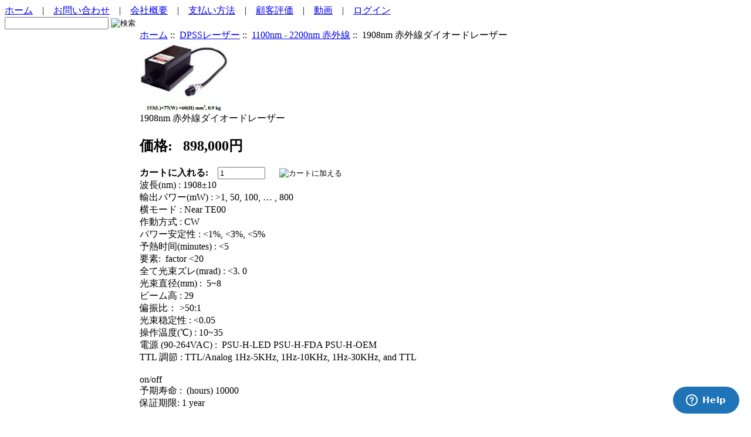

--- FILE ---
content_type: text/html; charset=utf-8
request_url: http://www.asitalaser.com/1908nm--p-361.html
body_size: 7268
content:
<!DOCTYPE html PUBLIC "-//W3C//DTD XHTML 1.0 Transitional//EN" "http://www.w3.org/TR/xhtml1/DTD/xhtml1-transitional.dtd">
<html xmlns="http://www.w3.org/1999/xhtml" dir="ltr" lang="ja">
<head>
<title>1908nm 赤外線ダイオードレーザー - 898,000円 : 高出力レーザーポインター，DPSS，強力レーザーモジュール，レーザー LD,レーザー 製品 | ASITA LASER</title>
<meta http-equiv="Content-Type" content="text/html; charset=utf-8" />
<meta name="keywords" content="1908nm 赤外線ダイオードレーザー 赤外レーザーポインター DPSSレーザー 青紫405nm ブルー473nm ブルーレーザー青色 イエローレーザーポインター レーザーダイオード レーザーモジュール その他レーザー製品 レーザーサイトSight グリーンレーザーポインター レッドレーザーポインター フォトダイオード 半導体レーザ 不可視光線 レーザー レーザー ポインター Amazon レーザー システム ファイバーレーザー レーザー と は Laser " />
<meta name="description" content="高出力レーザーポインター，DPSS，強力レーザーモジュール，レーザー LD,レーザー 製品 | ASITA LASER 1908nm 赤外線ダイオードレーザー - 波長(nm) : 1908&plusmn;10&nbsp; 輸出パワー(mW) : &gt;1, 50, 100, &hellip; , 800&nbsp; 横モード : Near TE00 作動方式 : CW&nbsp; パワー安定性 : &lt;1%, &lt;3%, &lt;5%&nbsp; 予熱时间(minutes) : &lt;5&nbsp; 要素: &nbsp;factor &lt;20&nbsp; 全て光束ズレ(mrad) : &lt;3. 0&nbsp; 光束直径(mm) : &nbsp;5~8&nbsp; ビーム高 : 29&nbsp; 偏振比： &gt;50:1&nbsp; 光束稳定性 : &lt;0.05&nbsp; 操作温度(℃) : 10~35&nbsp; 電源 (90-264VAC) : &nbsp;PSU-H-LED PSU-H-FDA PSU-H-OEM&nbsp; TTL 調節 : TTL/Analog 1Hz-5KHz, 1Hz-10KHz, 1Hz-30KHz, and TTL&nbsp; &nbsp; on/off&nbsp; 予期寿命 : &nbsp;(hours) " />
<meta http-equiv="imagetoolbar" content="no" />

<base href="http://www.asitalaser.com/" />

<link rel="stylesheet" type="text/css" href="includes/templates/theme484/css/stylesheet.css" />
<link rel="stylesheet" type="text/css" href="includes/templates/theme484/css/stylesheet_boxes.css" />
<link rel="stylesheet" type="text/css" href="includes/templates/theme484/css/stylesheet_css_buttons.css" />
<link rel="stylesheet" type="text/css" href="includes/templates/theme484/css/stylesheet_darkbox.css" />
<link rel="stylesheet" type="text/css" href="includes/templates/theme484/css/stylesheet_main.css" />
<link rel="stylesheet" type="text/css" href="includes/templates/theme484/css/stylesheet_tm.css" />
<link rel="stylesheet" type="text/css" media="print" href="includes/templates/theme484/css/print_stylesheet.css" />
<script type="text/javascript" src="includes/templates/theme484/jscript/jscript_jquery-1.4.min.js"></script>
<script type="text/javascript" src="includes/templates/theme484/jscript/jscript_xdarkbox.js"></script>
<script type="text/javascript" src="includes/templates/theme484/jscript/jscript_zjquery.faded.js"></script>
<script type="text/javascript" src="includes/modules/pages/product_info/jscript_textarea_counter.js"></script>
<script language="javascript" type="text/javascript"><!--
function popupWindow(url) {
  window.open(url,'popupWindow','toolbar=no,location=no,directories=no,status=no,menubar=no,scrollbars=no,resizable=yes,copyhistory=no,width=100,height=100,screenX=150,screenY=150,top=150,left=150')
}
function popupWindowPrice(url) {
  window.open(url,'popupWindow','toolbar=no,location=no,directories=no,status=no,menubar=no,scrollbars=yes,resizable=yes,copyhistory=no,width=600,height=400,screenX=150,screenY=150,top=150,left=150')
}
//--></script>

<!--[if lt IE 7]>
    <div style=' clear: both; text-align:center; position: relative;'>
        <a href="http://www.microsoft.com/windows/internet-explorer/default.aspx?ocid=ie6_countdown_bannercode">&nbsp;</a>
    </div>
<![endif]-->
<script type="text/javascript" src="includes/templates/theme484/jscript/index_solid.js"></script> 
<style type="text/css">
	#header .right-head, #header .menu ul, .product-col .prod-info, .tie2, .tie, .tie3, .image, .stock, .navSplitPagesLinks a, .navSplitPagesLinks strong, #cartEmptyText, #categories, #bestsellers, #specials, #moreinformation, #information, #bestsellers, #ezpages, #orderhistory, #featured, #whatsnew, #reviews, #productnotifications, #search, #manufacturers, #currencies, #tellafriend, #languages, #whosonline, #shoppingcart  { behavior:url(includes/templates/theme484/PIE.php)}
</style>
<script>
$(function(){
	$("#faded").faded({ speed: 1000, bigtarget: false, autoplay: 5000, autorestart: false, autopagination:true, crossfade:true });
});
</script>

</head>



<body id="productinfoBody">
<div class="main-width">


<div id="header">
	<div class="wrapper">
	<div class="left-head">
		<div class="logo"><a href="http://www.asitalaser.com/"><img src="includes/templates/theme484/images/logo.jpg" alt="" width="200" height="60" /></a>
	</div>
		</div>
		<div class="center-head">
			<div class="navigation">
				<a href="http://www.asitalaser.com/">ホーム</a>
				&nbsp;&nbsp; | &nbsp;&nbsp; <a href="contact_us.html">お問い合わせ</a>
				&nbsp;&nbsp; | &nbsp;&nbsp; <a href="-ezp-10.html">会社概要</a>
				&nbsp;&nbsp; | &nbsp;&nbsp; <a href="-ezp-11.html">支払い方法</a>
				&nbsp;&nbsp; | &nbsp;&nbsp; <a href="reviews.html">顧客評価</a>
				&nbsp;&nbsp; | &nbsp;&nbsp; <a href="http://www.youtube.com/user/Asitalaser/videos" target=_blank>動画</a>
								&nbsp;&nbsp; | &nbsp;&nbsp; <a href="http://www.asitalaser.com/login.html">ログイン</a>  
				  
							</div>
			<div class="search">
				<form name="quick_find_header" action="http://www.asitalaser.com/advanced_search_result.html" method="get">					<div>
					<input type="hidden" name="main_page" value="advanced_search_result" /><input type="hidden" name="search_in_description" value="1" />						
					<span class="corner"></span>
					<input type="text" name="keyword" class="input1" />					<input type="image" src="includes/templates/theme484/buttons/japanese/search.gif" alt="検索" title=" 検索 " class="input2"  />					</div>
					</form>
			</div></div></div>
</div>  
<table border="0" cellspacing="0" cellpadding="0" width="100%" id="contentMainWrapper">
	<tr>
		            <td id="column-left" style="width:230px;">
		<div style="width:230px;">
<a href='/-ezp-18.html'><img src='images/asitalaser.jpg'></a>
<br />
<br />
                         <div class="box" id="categories" style="width:230px;">

            <div class="box-bottom">
		<div class="box-top">
			<div class="box-right">
				<div class="box-left">
					<div class="box-bottom-right">
						<div class="box-bottom-left">
							<div class="box-top-right">
								<div class="box-top-left">
								
									<div class="box-head">
										カテゴリ									</div>
			
									<div class="box-body">
										<div id="categoriesContent" class="sideBoxContent">
<ul>
<li class="category-top_un"><span class="top-span"><a class="category-top_un" href="http://www.asitalaser.com/--amazon-c-145.html">レーザー ポインター Amazon</a></span></li><li class="category-top"><span class="top-span"><a class="category-top" href="http://www.asitalaser.com/-c-3.html">赤外レーザーポインター</a></span></li><li class="category-top"><span class="top-span"><a class="category-top" href="http://www.asitalaser.com/-c-17.html"><span class="category-subs-parent">レーザーダイオード-&gt;</span></a></span></li><li class="category-top"><span class="top-span"><a class="category-top" href="http://www.asitalaser.com/-c-18.html"><span class="category-subs-parent">レーザーモジュール-&gt;</span></a></span></li><li class="category-top"><span class="top-span"><a class="category-top" href="http://www.asitalaser.com/-c-10.html">ブルーレーザー青色</a></span></li><li class="category-top"><span class="top-span"><a class="category-top" href="http://www.asitalaser.com/dpss-c-6.html"><span class="category-subs-parent-selected">DPSSレーザー-&gt;</span></a></span></li><li class="category-products" style="padding-left:15px"><span class="top-span"><a class="category-products" href="http://www.asitalaser.com/200nm-400nm-c-6_70.html">&nbsp;&nbsp;|_&nbsp;200nm - 400nm 紫外線</a></span></li><li class="category-products" style="padding-left:15px"><span class="top-span"><a class="category-products" href="http://www.asitalaser.com/500nm561nm-c-6_35.html">&nbsp;&nbsp;|_&nbsp;500nm-561nm緑グリーン</a></span></li><li class="category-products" style="padding-left:15px"><span class="top-span"><a class="category-products" href="http://www.asitalaser.com/620nm-695nm-c-6_36.html">&nbsp;&nbsp;|_&nbsp;620nm - 695nmレッド</a></span></li><li class="category-products" style="padding-left:15px"><span class="top-span"><a class="category-products" href="http://www.asitalaser.com/405nm-473nm-c-6_37.html">&nbsp;&nbsp;|_&nbsp;405nm - 473nmブルー</a></span></li><li class="category-products" style="padding-left:15px"><span class="top-span"><a class="category-products" href="http://www.asitalaser.com/480nm-490nm-c-6_71.html">&nbsp;&nbsp;|_&nbsp;480nm - 490nm  ブルー</a></span></li><li class="category-products" style="padding-left:15px"><span class="top-span"><a class="category-products" href="http://www.asitalaser.com/500nm-570nm-c-6_72.html">&nbsp;&nbsp;|_&nbsp;500nm - 570nm 緑グリーン</a></span></li><li class="category-products" style="padding-left:15px"><span class="top-span"><a class="category-products" href="http://www.asitalaser.com/580nm-594nm-c-6_69.html">&nbsp;&nbsp;|_&nbsp;580nm - 594nm イエロー</a></span></li><li class="category-products" style="padding-left:15px"><span class="top-span"><a class="category-products" href="http://www.asitalaser.com/700nm980nm-c-6_73.html">&nbsp;&nbsp;|_&nbsp;700nm-980nm赤外線</a></span></li><li class="category-products" style="padding-left:15px"><span class="top-span"><a class="category-products" href="http://www.asitalaser.com/1000nm-1090nm-c-6_139.html">&nbsp;&nbsp;|_&nbsp;1000nm - 1090nm 赤外線</a></span></li><li class="category-products" style="padding-left:15px"><span class="top-span"><a class="category-products" href="http://www.asitalaser.com/1100nm-2200nm-c-6_38.html"><span class="category-subs-selected">&nbsp;&nbsp;|_&nbsp;1100nm - 2200nm 赤外線</span></a></span></li><li class="category-products" style="padding-left:15px"><span class="top-span"><a class="category-products" href="http://www.asitalaser.com/dpss-c-6_52.html">&nbsp;&nbsp;|_&nbsp;その他DPSSレーザー</a></span></li><li class="category-top"><span class="top-span"><a class="category-top" href="http://www.asitalaser.com/---laser-c-150.html"><span class="category-subs-parent">レーザー と は Laser-&gt;</span></a></span></li><li class="category-top"><span class="top-span"><a class="category-top" href="http://www.asitalaser.com/-c-148.html">ファイバーレーザー</a></span></li><li class="category-top"><span class="top-span"><a class="category-top" href="http://www.asitalaser.com/--c-146.html"><span class="category-subs-parent">レーザー システム-&gt;</span></a></span></li><li class="category-top"><span class="top-span"><a class="category-top" href="http://www.asitalaser.com/-c-48.html"><span class="category-subs-parent">グリーンレーザーポインター-&gt;</span></a></span></li><li class="category-top"><span class="top-span"><a class="category-top" href="http://www.asitalaser.com/-c-49.html"><span class="category-subs-parent">レッドレーザーポインター-&gt;</span></a></span></li><li class="category-top"><span class="top-span"><a class="category-top" href="http://www.asitalaser.com/-c-11.html">イエローレーザーポインター</a></span></li><li class="category-top"><span class="top-span"><a class="category-top" href="http://www.asitalaser.com/405nm-473nm-c-8.html">青紫405nm ブルー473nm</a></span></li><li class="category-top"><span class="top-span"><a class="category-top" href="http://www.asitalaser.com/--c-136.html">不可視光線 レーザー</a></span></li><li class="category-top"><span class="top-span"><a class="category-top" href="http://www.asitalaser.com/-c-135.html">半導体レーザ</a></span></li><li class="category-top"><span class="top-span"><a class="category-top" href="http://www.asitalaser.com/-c-116.html"><span class="category-subs-parent">フォトダイオード-&gt;</span></a></span></li><li class="category-top"><span class="top-span"><a class="category-top" href="http://www.asitalaser.com/sight-c-40.html">レーザーサイトSight</a></span></li><li class="category-top"><span class="top-span"><a class="category-top" href="http://www.asitalaser.com/-c-28.html"><span class="category-subs-parent">その他レーザー製品-&gt;</span></a></span></li></ul>
</div>									</div> 
	</div> </div></div></div></div></div></div>
	</div>
            
        </div>
        <div class="box" id="information" style="width:230px;">

            <div class="box-bottom">
		<div class="box-top">
			<div class="box-right">
				<div class="box-left">
					<div class="box-bottom-right">
						<div class="box-bottom-left">
							<div class="box-top-right">
								<div class="box-top-left">
								
									<div class="box-head">
										インフォメーション									</div>
			
									<div class="box-body">
										<div id="informationContent" class="sideBoxContent">
<ul style="margin: 0; padding: 0; list-style-type: none;">
<li><a href="http://www.asitalaser.com/shippinginfo.html">配送と返品について</a></li>
<li><a href="http://www.asitalaser.com/contact_us.html">お問い合わせ</a></li>
</ul>
</div>									</div> 
	</div> </div></div></div></div></div></div>
	</div>
            
        </div>
        <div class="box" id="bannerboxall" style="width:230px;">

            <div class="box-bottom">
		<div class="box-top">
			<div class="box-right">
				<div class="box-left">
					<div class="box-bottom-right">
						<div class="box-bottom-left">
							<div class="box-top-right">
								<div class="box-top-left">
								
									<div class="box-head">
										スポンサー									</div>
			
									<div class="box-body">
										<div id="bannerboxallContent" class="sideBoxContent centeredContent"><div style="border:1px solid #e9e9ea;padding:5px;">





<br />

<a href='https://www.facebook.com/asitalaser' target=_blank><img src='images/f.png'></a><a href='https://twitter.com/Asitalaser' target=_blank><img src='images/t.png'></a><a href='http://www.youtube.com/user/Asitalaser'><img src='images/y.png' target=_blank></a><a href='http://www.asitalaser.com/blog/' target=_blank><img src='images/c.png'></a>



<img src="images/payments.gif">
<img src="images/mcafee.gif">

</div></div>									</div> 
	</div> </div></div></div></div></div></div>
	</div>
            
        </div>
                </div>
            </td>
			
            <td id="column-center" valign="top">
                <div class="column-center-padding">
                                      <div id="navBreadCrumb">  <a href="http://www.asitalaser.com/">ホーム</a>&nbsp;::&nbsp;
  <a href="http://www.asitalaser.com/dpss-c-6.html">DPSSレーザー</a>&nbsp;::&nbsp;
  <a href="http://www.asitalaser.com/1100nm-2200nm-c-6_38.html">1100nm - 2200nm 赤外線</a>&nbsp;::&nbsp;
1908nm 赤外線ダイオードレーザー
</div>
                                      			<div class="centerColumn" id="productGeneral">
<div class="tie">
	<div class="tie-indent">
<div class="page-content">
<div class="wrapper">
<form name="cart_quantity" action="http://www.asitalaser.com/1908nm--p-361.html?action=add_product" method="post" enctype="multipart/form-data"><input type="hidden" name="securityToken" value="5aaa90a70b1f208fa9b5615f09d9dec7" />

 


<div id="productMainImage" class="centeredContent back">
	<span class="image"><a href="images/ダイオードレーザー .jpg"><img src="images/ダイオードレーザー .jpg" alt="1908nm 赤外線ダイオードレーザー" title=" 1908nm 赤外線ダイオードレーザー " width="151" height="121" /><span class="zoom"></span></a></span>
	
</div>		<div class="name-type bot-border">1908nm 赤外線ダイオードレーザー</div>
	
		<h2 id="productPrices" class="productGeneral">
		<span class="price-text">価格: &nbsp;</span>
	898,000円</h2>
						  		<div id="cartAdd">
		<strong class="fleft text2">カートに入れる: &nbsp; &nbsp;<input type="text" class="qty" name="cart_quantity" value="1" maxlength="6" size="8" /><input type="hidden" name="products_id" value="361" /></strong>&nbsp; &nbsp; &nbsp; <span class="buttonRow"><input type="image" src="includes/templates/theme484/buttons/japanese/button_in_cart.gif" alt="カートに加える" title=" カートに加える " /></span>		 </div>
	  		
</div>




<div id="productDescription" class="description biggerText"><div>
	波長(nm) : 1908&plusmn;10&nbsp;</div>
<div>
	輸出パワー(mW) : &gt;1, 50, 100, &hellip; , 800&nbsp;</div>
<div>
	横モード : Near TE00</div>
<div>
	作動方式 : CW&nbsp;</div>
<div>
	パワー安定性 : &lt;1%, &lt;3%, &lt;5%&nbsp;</div>
<div>
	予熱时间(minutes) : &lt;5&nbsp;</div>
<div>
	要素: &nbsp;factor &lt;20&nbsp;</div>
<div>
	全て光束ズレ(mrad) : &lt;3. 0&nbsp;</div>
<div>
	光束直径(mm) : &nbsp;5~8&nbsp;</div>
<div>
	ビーム高 : 29&nbsp;</div>
<div>
	偏振比： &gt;50:1&nbsp;</div>
<div>
	光束稳定性 : &lt;0.05&nbsp;</div>
<div>
	操作温度(℃) : 10~35&nbsp;</div>
<div>
	電源 (90-264VAC) : &nbsp;PSU-H-LED PSU-H-FDA PSU-H-OEM&nbsp;</div>
<div>
	TTL 調節 : TTL/Analog 1Hz-5KHz, 1Hz-10KHz, 1Hz-30KHz, and TTL&nbsp;</div>
<div>
	&nbsp;</div>
<div>
	on/off&nbsp;</div>
<div>
	予期寿命 : &nbsp;(hours) 10000&nbsp;</div>
<div>
	保証期限: 1 year</div>
<div>
	&nbsp;</div>
<div>
	&nbsp;</div>
<div>
	<img alt="" src="http://www.asitalaser.com/blog/images/%E8%B5%A4%E5%A4%96%E7%B7%9A%E3%83%80%E3%82%A4%E3%82%AA%E3%83%BC%E3%83%89%E3%83%AC%E3%83%BC%E3%82%B6%E3%83%BCLaser.jpg" style="width: 400px; height: 227px;" /></div>
<div>
	&nbsp;</div>
<div>
	<img alt="" src="http://www.asitalaser.com/blog/images/1908nm.jpg" style="width: 400px; height: 220px;" /></div>
<div>
	&nbsp;</div>
<div>
	<img alt="" src="http://www.asitalaser.com/blog/images/1908nm-%E8%B5%A4%E5%A4%96%E7%B7%9A%E3%83%80%E3%82%A4%E3%82%AA%E3%83%BC%E3%83%89%E3%83%AC%E3%83%BC%E3%82%B6%E3%83%BC-1-.jpg" style="width: 400px; height: 207px;" /></div>
<div>
	&nbsp;</div>
<div>
	<img alt="" src="http://www.asitalaser.com/blog/images/%E8%B5%A4%E5%A4%96%E7%B7%9A.jpg" style="width: 400px; height: 290px;" /></div>
<div>
	&nbsp;</div>
<div>
	<img alt="" src="http://www.asitalaser.com/blog/images/1908nm-%E8%B5%A4%E5%A4%96%E7%B7%9A%E3%83%80%E3%82%A4%E3%82%AA%E3%83%BC%E3%83%89.jpg" style="width: 400px; height: 294px;" /></div>
<div>
	&nbsp;</div>
<div>
	<img alt="" src="http://www.asitalaser.com/blog/images/1908nm-%E8%B5%A4%E5%A4%96%E7%B7%9A.jpg" style="width: 400px; height: 291px;" /></div>
<div>
	&nbsp;</div>
<div>
	<img alt="" src="http://www.asitalaser.com/blog/images/1908nm-%E3%83%AC%E3%83%BC%E3%82%B6%E3%83%BC.jpg" style="width: 400px; height: 272px;" /></div></div>

 
<div class="wrapper bot-border">


<div class="prod-buttons">
<div id="productReviewLink" class="buttonRow forward"><a href="http://www.asitalaser.com/index.php?main_page=product_reviews_write&products_id=361"><img src="includes/templates/theme484/buttons/japanese/button_write_review.gif" alt="レビューを書く" title=" レビューを書く " width="94" height="36" /></a>&nbsp; &nbsp;</div>

</div>
</div>
<div>
  <br/>


<div class="text2">
<p class="reviewCount"><strong>顧客評価: 0</strong></p>
</div>

</form>
</div>

</div>
</div>

</div>
<br />
<div class='zxprdiv'> 
 
※営業時間※<br /> 
月曜～土曜日　6:30-21:30 <br /> 
自動返信メールはお送りしておりません。ご注文は12時間受け付けております。 受付時間終了後のご注文は、翌営業日に返信させていただきます。<br /> 
ご注文以外の各種お問い合わせにつきましては、1営業日以内に返信させていただきます。<br /> 
<br /> 
※商品の配送※<br /> 
送料は、全国一律で1088円（税込）です。<br /> 
<br /> 
<br /> 
※お支払い方法※<br /> 
お支払い方法は、クレジットカード払いもしくは銀行振り込みをご利用いただけます。<br /> 
下記詳細をご確認くださいませ。<br /> 
<br /> 
※お支払い確認・発送のご案内※<br /> 
金融機関の非営業日はご入金の確認ができません。金曜日の１５時以降や、土曜・日曜、祝日などにご入金いただいた場合、ご入金確認は金融機関の営業日以降となります。<br /> 
お客様がお支払いの手続きをされた後、当店がお客様のお支払いを確認するまで１営業日かかります。例えば、1月１日にお支払いいただいたとしても、当店からお客様への発送のご案内メールをお送りするのは1月２～３日となります。また、お支払い手続きをされた日や、お支払い手続き後に土曜日曜祝日などが入りますと、そのぶんの日数を除き1営業日のお時間をいただいております。<br /> 
<br /> 
 
※返品&交換※<br /> 
商品の性質上、お買い上げいただいた商品のお客様都合のみによる返品。商品情報を、よくご確認されてご納得していただいてからご購入くださいませ。また、万が一、初期不良があった場合、同じ製品と交換できる場合は交換で対応とさせていただきます。その他、理不尽なケースなど起きぬよう、ケースバイケースで柔軟に対応させていただきますのでご安心くださいませ。
<br /> 
<br /> 
※保証期間※<br /> 
各商品の保証期間は上記製品概要欄をご確認ください。正常な環境、正常な使用下におかれまして、万が一、保証期間内に故障した場合、お手数ですが当社までお買い上げいただいた商品をお送りくださいませ。落下・水没・落雷・衝撃・連続照射過多・一般的な使用方法を超える消耗の場合は保証期間内であっても保証の対象外となります。また、お客様にて分解された場合も保証の対象外となり、修理は有料とさせていただきます。<br /> 
当社にて検査の結果、通常故障と認められた場合、無料修理、もしくは同じ製品と無料で交換させていただきます。そのさいの当社までの送料はお客様のご負担とさせていただきます。修理・交換品をお届けするさいの送料は当社が負担いたします。<br /> 
<br /> 
※到着後品質保証※<br /> 
届いた商品が、万が一、破損・故障をしていた場合、商品が到着した日付を含め、３日以内に必ずご連絡ください。同じ商品との無償交換をさせていただきます。これは上記保証期間とは別で、事務手数料はかかりません。当サイト指定の返送方法であれば、送料も含め、お客様は一切費用を出すことはありません。
<br /> 
 
</div> 
                </div>
            </td>
	        
    </tr>
</table>
<div id="footer">
	<div class="wrapper">
<div>

<table id='ftas'><tr>
<td>
<img src='images/asitalasership.png'><br />
平日16時までにご注文をいただくと当日出荷いたします。<br />

ただし、お支払方法がコンビニ決済、ＡＴＭ決済（ペイジー決済）、
銀行ネット決済の場合は、ご入金確認後の発送となります。
<br />
当店休業日のご注文の場合は、翌営業日の発送となります。
<br />
<br />


<img src='images/asitalaserfee.png'><br />
送料は全国一律1088円（消費税含む）です。(離島･一部地域含む)

</td>
<td>

<img src='images/asitalaserpay.png'><br />
銀行ネット決済<br />
クレジットカード決済「PayPal Invoice」<br />
ＡＴＭ決済（ペイジー決済）<br />
クレジットカード<br />
　VISA、Master、JCBの各種クレジットカードから
お選びいただけます。<br />

<img src='images/asitalaservisa.png'><br />
<a href='/-ezp-11.html'>詳しくはコチラから</a> <br />
領収書について <br />
納品書兼領収書を商品に同梱しています。

</td>
<td>

<img src='images/asitalaserphone.png'><br />

電話とメールのお問い合せ窓口を設けております。

大量購入のお見積依頼や、不明な点のご質問など
お気軽にお問い合わせください。
<br />

　　　受付時間 9:00～18:00（土日祝弊社指定日を除く）

<br />
<img src='images/asitalasermail.png'><br />
 <a href='mailto:asitalaser@gmail.com'>メールでのお問い合せはこちら</a>
<br />
※内容によっては回答をさしあげるのに
　お時間をいただくこともございます。
<br />
レーザー製品 専門店<br />
<a href='mailto:asitalaser@gmail.com'>asitalaser@gmail.com</a><br />
伊势市三重县，515-0507.


<!-- Start of beamq Zendesk Widget script -->
<script id="ze-snippet" src="https://static.zdassets.com/ekr/snippet.js?key=304b8f19-aa19-417f-b341-eeeb0f24895a"> </script>
<!-- End of beamq Zendesk Widget script -->
</td>
</tr>
</table>

</div>
		<div class="footer-menu">
						<a href="http://www.asitalaser.com/">ホーム</a>&nbsp;::&nbsp;
  <a href="http://www.asitalaser.com/レーザー豆知識-ezp-16.html?chapter=1">レーザー豆知識</a>
&nbsp;::&nbsp;
  <a href="http://www.asitalaser.com/産業用カメラ-ezp-48.html?chapter=2">産業用カメラ</a>
&nbsp;::&nbsp;
  <a href="https://kalaser.com/?product_cat=%e3%83%ac%e3%83%bc%e3%82%b6%e3%83%bcld%e5%8d%8a%e5%b0%8e%e4%bd%93">半導体 レーザ</a>
&nbsp;::&nbsp;
  <a href="http://www.asitalaser.com/レーザー学会-ezp-62.html?chapter=5">レーザー学会</a>
			
						</div>
		<div class="copyright">
			Copyright &copy; 2026 <a href="http://www.asitalaser.com/index.php?main_page=index" target="_blank">ASITA LASER</a>.		</div></div></div>

<!-- Google tag (gtag.js) -->
<script async src="https://www.googletagmanager.com/gtag/js?id=G-H5NGM9QM88"></script>
<script>
  window.dataLayer = window.dataLayer || [];
  function gtag(){dataLayer.push(arguments);}
  gtag('js', new Date());

  gtag('config', 'G-H5NGM9QM88');
</script>
    </div>
</body>
</html>
